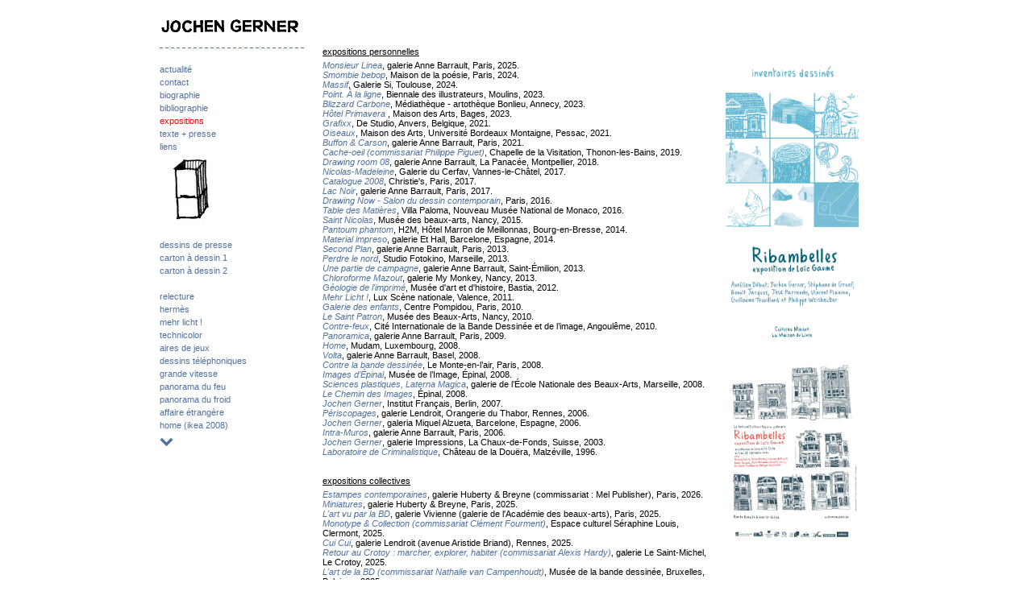

--- FILE ---
content_type: text/html
request_url: https://www.jochengerner.com/index.php?page=expositions&id=29&id_expo=142
body_size: 7472
content:
<!DOCTYPE html PUBLIC "-//W3C//DTD XHTML 1.0 Transitional//EN" "http://www.w3.org/TR/xhtml1/DTD/xhtml1-transitional.dtd">
<html xmlns="http://www.w3.org/1999/xhtml">
<head>
<meta http-equiv="Content-Type" content="text/html; charset=utf-8" />
<meta name="keywords" content="jochen gerner, dessin, illustration, presse, édition, livre, bande dessinée, exposition, image, opéra, oubapo, art contemporain" />
<meta name="description" content="actualité, projets, bibliographie détaillée et calendrier des expositions, séries de dessins de l'auteur et dessinateur jochen gerner." />
<title>Jochen Gerner</title>
<link href="style.css" rel="stylesheet" type="text/css" />
</head>
<body>
<div id="centre">
  <div id="en_tete">&nbsp;</div>
  <div id="menu">
    <a href = "index.php?page=actualite&amp;id=1">actualité</a><br /><a href = "index.php?page=contact&amp;id=2">contact</a><br /><a href = "index.php?page=biographie&amp;id=3">biographie</a><br /><a href = "index.php?page=bibliographie&amp;id=4">bibliographie</a><br /><span class="actuel">expositions</span><br /><a href = "index.php?page=presse&amp;id=6">texte + presse</a><br /><a href = "index.php?page=liens&amp;id=7">liens</a><br /><img src="pictos/5.jpg" width="132" height="90" /><br /><br /><a href = "index.php?page=galerie&amp;id=30">dessins de presse</a><br /><a href = "index.php?page=galerie&amp;id=31">carton à dessin 1</a><br /><a href = "index.php?page=galerie&amp;id=32">carton à dessin 2</a><br /><a href = "index.php?page=galerie&amp;id=33"></a><br /><a href = "index.php?page=galerie&amp;id=58">relecture</a><br /><a href = "index.php?page=galerie&amp;id=59">hermès</a><br /><a href = "index.php?page=galerie&amp;id=56">mehr licht !</a><br /><a href = "index.php?page=galerie&amp;id=57">technicolor</a><br /><a href = "index.php?page=galerie&amp;id=55">aires de jeux</a><br /><a href = "index.php?page=galerie&amp;id=34">dessins téléphoniques</a><br /><a href = "index.php?page=galerie&amp;id=35">grande vitesse</a><br /><a href = "index.php?page=galerie&amp;id=36">panorama du feu</a><br /><a href = "index.php?page=galerie&amp;id=37">panorama du froid</a><br /><a href = "index.php?page=galerie&amp;id=38">affaire étrangère</a><br /><a href = "index.php?page=galerie&amp;id=39">home (ikea 2008)</a><br />    <a href="index.php?menu_suivant=oui"><img src="images/goto_bas.gif" width="165" height="23" /></a>
        </div>
  <div id="contenu_g">
<h4>expositions personnelles</H4><i><a href = "index.php?page=expositions&amp;id=29&amp;id_expo=225">Monsieur Linea</a></i>, galerie Anne Barrault, Paris, 2025.<br /><i><a href = "index.php?page=expositions&amp;id=29&amp;id_expo=221">Smombie bebop</a></i>, Maison de la poésie, Paris, 2024.<br /><i><a href = "index.php?page=expositions&amp;id=29&amp;id_expo=222">Massif</a></i>, Galerie Si, Toulouse, 2024.<br /><i><a href = "index.php?page=expositions&amp;id=29&amp;id_expo=215">Point. À la ligne</a></i>, Biennale des illustrateurs, Moulins, 2023.<br /><i><a href = "index.php?page=expositions&amp;id=29&amp;id_expo=214">Blizzard Carbone</a></i>, Médiathèque - artothèque Bonlieu, Annecy, 2023.<br /><i><a href = "index.php?page=expositions&amp;id=29&amp;id_expo=213">Hôtel Primavera </a></i>, Maison des Arts, Bages, 2023.<br /><i><a href = "index.php?page=expositions&amp;id=29&amp;id_expo=201">Grafixx</a></i>, De Studio, Anvers, Belgique, 2021.<br /><i><a href = "index.php?page=expositions&amp;id=29&amp;id_expo=200">Oiseaux</a></i>, Maison des Arts, Université Bordeaux Montaigne, Pessac, 2021.<br /><i><a href = "index.php?page=expositions&amp;id=29&amp;id_expo=198">Buffon & Carson</a></i>, galerie Anne Barrault, Paris, 2021.<br /><i><a href = "index.php?page=expositions&amp;id=29&amp;id_expo=183">Cache-oeil (commissariat Philippe Piguet)</a></i>, Chapelle de la Visitation, Thonon-les-Bains, 2019.<br /><i><a href = "index.php?page=expositions&amp;id=29&amp;id_expo=178">Drawing room 08</a></i>, galerie Anne Barrault, La Panacée, Montpellier, 2018.<br /><i><a href = "index.php?page=expositions&amp;id=29&amp;id_expo=173">Nicolas-Madeleine</a></i>, Galerie du Cerfav, Vannes-le-Châtel, 2017.<br /><i><a href = "index.php?page=expositions&amp;id=29&amp;id_expo=167">Catalogue 2008</a></i>, Christie's, Paris, 2017.<br /><i><a href = "index.php?page=expositions&amp;id=29&amp;id_expo=163">Lac Noir</a></i>, galerie Anne Barrault, Paris, 2017.<br /><i><a href = "index.php?page=expositions&amp;id=29&amp;id_expo=157">Drawing Now - Salon du dessin contemporain</a></i>, Paris, 2016.<br /><i><a href = "index.php?page=expositions&amp;id=29&amp;id_expo=158">Table des Matières</a></i>, Villa Paloma, Nouveau Musée National de Monaco, 2016.<br /><i><a href = "index.php?page=expositions&amp;id=29&amp;id_expo=153">Saint Nicolas</a></i>, Musée des beaux-arts, Nancy, 2015.<br /><i><a href = "index.php?page=expositions&amp;id=29&amp;id_expo=135">Pantoum phantom</a></i>, H2M, Hôtel Marron de Meillonnas, Bourg-en-Bresse, 2014.<br /><i><a href = "index.php?page=expositions&amp;id=29&amp;id_expo=132">Material impreso</a></i>, galerie Et Hall, Barcelone, Espagne, 2014.<br /><i><a href = "index.php?page=expositions&amp;id=29&amp;id_expo=123">Second Plan</a></i>, galerie Anne Barrault, Paris, 2013.<br /><i><a href = "index.php?page=expositions&amp;id=29&amp;id_expo=120">Perdre le nord</a></i>, Studio Fotokino, Marseille, 2013.<br /><i><a href = "index.php?page=expositions&amp;id=29&amp;id_expo=118">Une partie de campagne</a></i>, galerie Anne Barrault, Saint-Émilion, 2013.<br /><i><a href = "index.php?page=expositions&amp;id=29&amp;id_expo=115">Chloroforme Mazout</a></i>, galerie My Monkey, Nancy, 2013.<br /><i><a href = "index.php?page=expositions&amp;id=29&amp;id_expo=110">Géologie de l'imprimé</a></i>, Musée d'art et d'histoire, Bastia, 2012.<br /><i><a href = "index.php?page=expositions&amp;id=29&amp;id_expo=96">Mehr Licht !</a></i>, Lux Scène nationale, Valence, 2011.<br /><i><a href = "index.php?page=expositions&amp;id=29&amp;id_expo=91">Galerie des enfants</a></i>, Centre Pompidou, Paris, 2010.<br /><i><a href = "index.php?page=expositions&amp;id=29&amp;id_expo=90">Le Saint Patron</a></i>, Musée des Beaux-Arts, Nancy, 2010.<br /><i><a href = "index.php?page=expositions&amp;id=29&amp;id_expo=70">Contre-feux</a></i>, Cité Internationale de la Bande Dessinée et de l’image, Angoulême, 2010.<br /><i><a href = "index.php?page=expositions&amp;id=29&amp;id_expo=9">Panoramica</a></i>, galerie Anne Barrault, Paris, 2009.<br /><i><a href = "index.php?page=expositions&amp;id=29&amp;id_expo=10">Home</a></i>, Mudam, Luxembourg, 2008.<br /><i><a href = "index.php?page=expositions&amp;id=29&amp;id_expo=12">Volta</a></i>, galerie Anne Barrault, Basel, 2008.<br /><i><a href = "index.php?page=expositions&amp;id=29&amp;id_expo=23">Contre la bande dessinée</a></i>, Le Monte-en-l’air, Paris, 2008.<br /><i><a href = "index.php?page=expositions&amp;id=29&amp;id_expo=22">Images d’Épinal</a></i>, Musée de l’Image, Épinal, 2008.<br /><i><a href = "index.php?page=expositions&amp;id=29&amp;id_expo=11">Sciences plastiques, Laterna Magica</a></i>, galerie de l’École Nationale des Beaux-Arts, Marseille, 2008.<br /><i><a href = "index.php?page=expositions&amp;id=29&amp;id_expo=58">Le Chemin des Images</a></i>, Épinal, 2008.<br /><i><a href = "index.php?page=expositions&amp;id=29&amp;id_expo=24">Jochen Gerner</a></i>, Institut Français, Berlin, 2007.<br /><i><a href = "index.php?page=expositions&amp;id=29&amp;id_expo=27">Périscopages</a></i>, galerie Lendroit, Orangerie du Thabor, Rennes, 2006.<br /><i><a href = "index.php?page=expositions&amp;id=29&amp;id_expo=26">Jochen Gerner</a></i>, galeria Miquel Alzueta, Barcelone, Espagne, 2006.<br /><i><a href = "index.php?page=expositions&amp;id=29&amp;id_expo=25">Intra-Muros</a></i>, galerie Anne Barrault, Paris, 2006.<br /><i><a href = "index.php?page=expositions&amp;id=29&amp;id_expo=28">Jochen Gerner</a></i>, galerie Impressions, La Chaux-de-Fonds, Suisse, 2003.<br /><i><a href = "index.php?page=expositions&amp;id=29&amp;id_expo=29">Laboratoire de Criminalistique</a></i>, Château de la Douëra, Malzéville, 1996.<br /><br /><br /><h4>expositions collectives</H4><i><a href = "index.php?page=expositions&amp;id=29&amp;id_expo=233">Estampes contemporaines</a></i>, galerie Huberty & Breyne (commissariat : Mel Publisher), Paris, 2026.<br /><i><a href = "index.php?page=expositions&amp;id=29&amp;id_expo=231">Miniatures</a></i>, galerie Huberty & Breyne, Paris, 2025.<br /><i><a href = "index.php?page=expositions&amp;id=29&amp;id_expo=232">L'art vu par la BD</a></i>, galerie Vivienne (galerie de l'Académie des beaux-arts), Paris, 2025.<br /><i><a href = "index.php?page=expositions&amp;id=29&amp;id_expo=230">Monotype & Collection (commissariat Clément Fourment)</a></i>, Espace culturel Séraphine Louis, Clermont, 2025.<br /><i><a href = "index.php?page=expositions&amp;id=29&amp;id_expo=229">Cui Cui</a></i>, galerie Lendroit (avenue Aristide Briand), Rennes, 2025.<br /><i><a href = "index.php?page=expositions&amp;id=29&amp;id_expo=228">Retour au Crotoy : marcher, explorer, habiter (commissariat Alexis Hardy)</a></i>, galerie Le Saint-Michel, Le Crotoy, 2025.<br /><i><a href = "index.php?page=expositions&amp;id=29&amp;id_expo=227">L'art de la BD (commissariat Nathalie van Campenhoudt)</a></i>, Musée de la bande dessinée, Bruxelles, Belgique, 2025.<br /><i><a href = "index.php?page=expositions&amp;id=29&amp;id_expo=226">Pom Pom Pidou, un récit renversant de l'art moderne</a></i>, Tripostal, Lille, 2025.<br /><i><a href = "index.php?page=expositions&amp;id=29&amp;id_expo=224">Allons</a></i>, MRAC Occitanie, Sérignan, 2025.<br /><i><a href = "index.php?page=expositions&amp;id=29&amp;id_expo=223">Bande dessinée 1964-2024</a></i>, Centre Pompidou, Paris, 2024.<br /><i><a href = "index.php?page=expositions&amp;id=29&amp;id_expo=220">Anima</a></i>, Fondation Salomon, Annecy, 2024.<br /><i><a href = "index.php?page=expositions&amp;id=29&amp;id_expo=219">Intérieurs</a></i>, galerie Anne Barrault, Paris, 2024.<br /><i><a href = "index.php?page=expositions&amp;id=29&amp;id_expo=218">Les nouvelles acquisitions</a></i>, Médiathèque - artothèque Bonlieu, Annecy, 2024.<br /><i><a href = "index.php?page=expositions&amp;id=29&amp;id_expo=216">Il a suffi d'une plume pour colorer le ciel</a></i>, La Traverse, Alfortville, 2023.<br /><i><a href = "index.php?page=expositions&amp;id=29&amp;id_expo=212">Le Dessin collectionné</a></i>, Drawing House, Paris, 2023.<br /><i><a href = "index.php?page=expositions&amp;id=29&amp;id_expo=211">Best in Show</a></i>, Hyperbien galerie, Montreuil, 2022.<br /><i><a href = "index.php?page=expositions&amp;id=29&amp;id_expo=208">Chien</a></i>, galerie Anne Barrault (commissariat : Manon Haize), Paris, 2022.<br /><i><a href = "index.php?page=expositions&amp;id=29&amp;id_expo=209">Penser la Nature</a></i>, Musée Buffon, Montbard, 2022.<br /><i><a href = "index.php?page=expositions&amp;id=29&amp;id_expo=206">Mettre au monde</a></i>, Centre d'art contemporain Ar(t)senal , Dreux, 2022.<br /><i><a href = "index.php?page=expositions&amp;id=29&amp;id_expo=210">On bulle pas !</a></i>, centre d'art graphique La Métairie Bruyère, Parly, 2022.<br /><i><a href = "index.php?page=expositions&amp;id=29&amp;id_expo=203">Les nouvelles acquisitions de l'artothèque</a></i>, Espace d'art contemporain Bonlieu, Annecy, 2022.<br /><i><a href = "index.php?page=expositions&amp;id=29&amp;id_expo=204">La nature n'existe pas</a></i>, Maison de la culture, Amiens, 2022.<br /><i><a href = "index.php?page=expositions&amp;id=29&amp;id_expo=205">De feutre et de plume</a></i>, Carmel - Maison du patrimoine , Abbeville, 2022.<br /><i><a href = "index.php?page=expositions&amp;id=29&amp;id_expo=202">Lignes de crête</a></i>, Palais, Megève, 2021.<br /><i><a href = "index.php?page=expositions&amp;id=29&amp;id_expo=199">Buffon & Carson (suite) (avec Hélène Bertin, Stéphanie Saadé et Liv Schulman)</a></i>, galerie Anne Barrault, Paris, 2021.<br /><i><a href = "index.php?page=expositions&amp;id=29&amp;id_expo=197">Marginalia. Dans le secret des collections de bande dessinée</a></i>, Nouveau Musée National de Monaco, Monaco, 2021.<br /><i><a href = "index.php?page=expositions&amp;id=29&amp;id_expo=195">À la croisée des chemins (avec E. Baudoin et N. de Crécy)</a></i>, Fondation Bullukian, Lyon, 2021.<br /><i><a href = "index.php?page=expositions&amp;id=29&amp;id_expo=196">Mon Trésor</a></i>, Weltkulturerbe - Völklinger Hütte, Saarbrücken, Allemagne, 2020.<br /><i><a href = "index.php?page=expositions&amp;id=29&amp;id_expo=193">Be my Guest</a></i>, galerie Anne Barrault, Paris, 2020.<br /><i><a href = "index.php?page=expositions&amp;id=29&amp;id_expo=191">Des marches, démarches</a></i>, FRAC Provence-Alpes-Côte d'Azur, Marseille, 2020.<br /><i><a href = "index.php?page=expositions&amp;id=29&amp;id_expo=190">Plan A</a></i>, FRAC Poitou-Charentes (commissariat : A. Bohn et J. Gerner), Angoulême, 2020.<br /><i><a href = "index.php?page=expositions&amp;id=29&amp;id_expo=194">Histoires de dessins (à dimensions variables)</a></i>, FRAC Picardie Hauts-de-France, Amiens, 2019.<br /><i><a href = "index.php?page=expositions&amp;id=29&amp;id_expo=189">Histoire de l'art cherche personnages...</a></i>, CAPC, Bordeaux, 2019.<br /><i><a href = "index.php?page=expositions&amp;id=29&amp;id_expo=187">Du voyage, l'oeuvre</a></i>, Maison forte de Hautetour, Saint-Gervais, 2019.<br /><i><a href = "index.php?page=expositions&amp;id=29&amp;id_expo=188">Hors du monde : la carte et l'imaginaire</a></i>, Bibliothèque nationale et universitaire, Strasbourg, 2019.<br /><i><a href = "index.php?page=expositions&amp;id=29&amp;id_expo=186">20 ans ! </a></i>, Musée des Beaux-Arts, Nancy, 2019.<br /><i><a href = "index.php?page=expositions&amp;id=29&amp;id_expo=184">Choix multiples (MEL Publisher)</a></i>, galerie arts factory, Paris, 2019.<br /><i><a href = "index.php?page=expositions&amp;id=29&amp;id_expo=185">Bien, Monsieur. Lutte.</a></i>, Pavillon Jeunes Talents, Angoulême, 2019.<br /><i><a href = "index.php?page=expositions&amp;id=29&amp;id_expo=182">Itinéraires graphiques</a></i>, galerie du Faouëdic (commissariat : Frédéric Malette), Lorient, 2018.<br /><i><a href = "index.php?page=expositions&amp;id=29&amp;id_expo=181">Estampes éditées (MEL Publisher)</a></i>, Artcurial, Paris, 2018.<br /><i><a href = "index.php?page=expositions&amp;id=29&amp;id_expo=180">BDFIL Off</a></i>, galerie La Sonnette, Lausanne, Suisse, 2018.<br /><i><a href = "index.php?page=expositions&amp;id=29&amp;id_expo=179">À l'est</a></i>, galerie Anne Barrault, Paris, 2018.<br /><i><a href = "index.php?page=expositions&amp;id=29&amp;id_expo=177">Lieux Infinis (commissariat : Encore Heureux)</a></i>, Biennale internationale d'architecture, Pavillon français, Venise, Italie, 2018.<br /><i><a href = "index.php?page=expositions&amp;id=29&amp;id_expo=175">Canyon</a></i>, Neustahl, Fumetto, Luzern, Suisse, 2018.<br /><i><a href = "index.php?page=expositions&amp;id=29&amp;id_expo=174">Mon enfant peut en faire autant</a></i>, galerie Anne Barrault, Paris, 2018.<br /><i><a href = "index.php?page=expositions&amp;id=29&amp;id_expo=176">BD/Drawing : correspondances</a></i>, Drawing Now art fair, Carreau du Temple, Paris, 2018.<br /><i><a href = "index.php?page=expositions&amp;id=29&amp;id_expo=171">D'un instant à l'éternité</a></i>, La Graineterie, Houilles, 2017.<br /><i><a href = "index.php?page=expositions&amp;id=29&amp;id_expo=172">Quoi de neuf ? - Savignac !</a></i>, Galerie Treize-dix, Paris, 2017.<br /><i><a href = "index.php?page=expositions&amp;id=29&amp;id_expo=170">Belle saison</a></i>, galerie Anne Barrault, Paris, 2017.<br /><i><a href = "index.php?page=expositions&amp;id=29&amp;id_expo=168">Pictobello</a></i>, Vevey, Suisse, 2017.<br /><i><a href = "index.php?page=expositions&amp;id=29&amp;id_expo=165">Dialogue de dessins</a></i>, Central Vapeur - Espace K, Strasbourg, 2017.<br /><i><a href = "index.php?page=expositions&amp;id=29&amp;id_expo=166">Agora (commissariat 2A1)</a></i>, galerie R-2, Paris, 2017.<br /><i><a href = "index.php?page=expositions&amp;id=29&amp;id_expo=161">Émile Friant, le dernier naturaliste ?</a></i>, Musée des Beaux-Arts, Nancy, 2016.<br /><i><a href = "index.php?page=expositions&amp;id=29&amp;id_expo=162">Nouvelles vagues</a></i>, Carré d'art, Nîmes, 2016.<br /><i><a href = "index.php?page=expositions&amp;id=29&amp;id_expo=169">Canyon</a></i>, Lieu Commun, Toulouse, 2016.<br /><i><a href = "index.php?page=expositions&amp;id=29&amp;id_expo=160">Eigengrau</a></i>, Galerie Poirel , Nancy, 2016.<br /><i><a href = "index.php?page=expositions&amp;id=29&amp;id_expo=164">Un Musée imaginé</a></i>, Centre Pompidou, Metz, 2016.<br /><i><a href = "index.php?page=expositions&amp;id=29&amp;id_expo=159">Enchanter le jour</a></i>, Chapelle Saint-Jacques, Saint-Gaudens, 2016.<br /><i><a href = "index.php?page=expositions&amp;id=29&amp;id_expo=156">Le musée caché</a></i>, Frac Paca, Marseille, 2016.<br /><i><a href = "index.php?page=expositions&amp;id=29&amp;id_expo=155">Cent papiers</a></i>, Musée Géo-Charles, Échirolles, 2016.<br /><i><a href = "index.php?page=expositions&amp;id=29&amp;id_expo=152">(un + un = un)</a></i>, galerie Jean Watrin, centre Jean Morette, Fameck, 2015.<br /><i><a href = "index.php?page=expositions&amp;id=29&amp;id_expo=150">Eppur si muove</a></i>, Mudam, Luxembourg, 2015.<br /><i><a href = "index.php?page=expositions&amp;id=29&amp;id_expo=149">Liberté et contrainte</a></i>, Maison de la Culture, Amiens, 2015.<br /><i><a href = "index.php?page=expositions&amp;id=29&amp;id_expo=151">L'Aventure à l'envers</a></i>, les Champs libres, Rennes, 2015.<br /><i><a href = "index.php?page=expositions&amp;id=29&amp;id_expo=148">Bandes fantômes</a></i>, La Ferme du Buisson, Marne-la-Vallée, 2015.<br /><i><a href = "index.php?page=expositions&amp;id=29&amp;id_expo=146">Desdémone, entre désir et désespoir</a></i>, Institut du Monde Arabe, Paris, 2015.<br /><i><a href = "index.php?page=expositions&amp;id=29&amp;id_expo=147">Drawing Now - Salon du dessin contemporain</a></i>, galerie Anne Barrault, Paris, 2015.<br /><i><a href = "index.php?page=expositions&amp;id=29&amp;id_expo=145">Nouvelles vagues</a></i>, L'Artothèque, espaces d'art contemporain, Caen, 2014.<br /><i><a href = "index.php?page=expositions&amp;id=29&amp;id_expo=141">L'art et la guerre (opus 3 : Résistances)</a></i>, Musée des Beaux-Arts, Nancy, 2014.<br /><i><span class="actuel">Ribambelles</span></i>, Maison du Livre, St-Gilles, Belgique, 2014.<br /><i><a href = "index.php?page=expositions&amp;id=29&amp;id_expo=144">Summa, contemporary art fairs</a></i>, galerie EtHall, Madrid, Espagne, 2014.<br /><i><a href = "index.php?page=expositions&amp;id=29&amp;id_expo=140">After the comics (2)</a></i>, Centre of contemporary art, Novgorod, Russie, 2014.<br /><i><a href = "index.php?page=expositions&amp;id=29&amp;id_expo=138">Si on a pas vu le bonheur dans l'image (...)</a></i>, galerie Anne Barrault, Paris, 2014.<br /><i><a href = "index.php?page=expositions&amp;id=29&amp;id_expo=139">Arte Santander</a></i>, EtHall (Barcelona), Santander, Espagne, 2014.<br /><i><a href = "index.php?page=expositions&amp;id=29&amp;id_expo=136">Les Arpenteurs</a></i>, Saline royale, Arc-et-Senans, 2014.<br /><i><a href = "index.php?page=expositions&amp;id=29&amp;id_expo=137">Le Mur</a></i>, La Maison Rouge, Paris, 2014.<br /><i><a href = "index.php?page=expositions&amp;id=29&amp;id_expo=131">Alpha, beta, carta</a></i>, Parc culturel, Rentilly, 2014.<br /><i><a href = "index.php?page=expositions&amp;id=29&amp;id_expo=133">Drawing Now - Salon du dessin contemporain</a></i>, galerie Anne Barrault, Paris, 2014.<br /><i><a href = "index.php?page=expositions&amp;id=29&amp;id_expo=129">After the comics</a></i>, Musée d'art contemporain Erarta, Saint-Petersbourg, Russie, 2014.<br /><i><a href = "index.php?page=expositions&amp;id=29&amp;id_expo=130">L'art et la guerre (opus 1 : Batailles)</a></i>, Musée des Beaux-Arts , Nancy, 2014.<br /><i><a href = "index.php?page=expositions&amp;id=29&amp;id_expo=127">Collection Gilles Balmet</a></i>, Vog, centre d'art contemporain, Fontaine, 2014.<br /><i><a href = "index.php?page=expositions&amp;id=29&amp;id_expo=128">La vie est un collage</a></i>, galerie Anne Barrault, Paris, 2014.<br /><i><a href = "index.php?page=expositions&amp;id=29&amp;id_expo=126">3 days in Paris</a></i>, galerie Anne Barrault, Paris, 2013.<br /><i><a href = "index.php?page=expositions&amp;id=29&amp;id_expo=122">De leur temps 4 (ADIAF)</a></i>, Centre d'art Le Hangar à bananes, Nantes, 2013.<br /><i><a href = "index.php?page=expositions&amp;id=29&amp;id_expo=121">Alternatives, bandes dessinées contemporaines</a></i>, Maison des arts G. Pompidou, Cajarc, 2013.<br /><i><a href = "index.php?page=expositions&amp;id=29&amp;id_expo=119">L'arbre de vie</a></i>, Collège des Bernardins, Paris, 2013.<br /><i><a href = "index.php?page=expositions&amp;id=29&amp;id_expo=117">Mappamundi</a></i>, Hôtel des Arts, Toulon, 2013.<br /><i><a href = "index.php?page=expositions&amp;id=29&amp;id_expo=116">Nouvelles acquisitions</a></i>, Musée des Beaux-Arts, Nancy, 2013.<br /><i><a href = "index.php?page=expositions&amp;id=29&amp;id_expo=113">Multiples</a></i>, galerie My Monkey, Nancy, 2012.<br /><i><a href = "index.php?page=expositions&amp;id=29&amp;id_expo=114">Noël</a></i>, galerie Anne Barrault, Paris, 2012.<br /><i><a href = "index.php?page=expositions&amp;id=29&amp;id_expo=112">Tomi de haut en bas</a></i>, Musée Tomi Ungerer, Strasbourg, 2012.<br /><i><a href = "index.php?page=expositions&amp;id=29&amp;id_expo=109">Totalité vécue II</a></i>, POCTB Oulan Bator, Orléans, 2012.<br /><i><a href = "index.php?page=expositions&amp;id=29&amp;id_expo=111">Drawing Now - Salon du dessin contemporain</a></i>, galerie Anne Barrault, Paris, 2012.<br /><i><a href = "index.php?page=expositions&amp;id=29&amp;id_expo=105">Totalité vécue</a></i>, Conservatoire de Musique, Thionville, 2011.<br /><i><a href = "index.php?page=expositions&amp;id=29&amp;id_expo=106">Une autre histoire : bande dessinée, l'oeuvre peint</a></i>, CIBDI, Angoulême, 2011.<br /><i><a href = "index.php?page=expositions&amp;id=29&amp;id_expo=107">Music covers</a></i>, Point Éphémère, Paris, 2011.<br /><i><a href = "index.php?page=expositions&amp;id=29&amp;id_expo=104">Cartes postales</a></i>, galerie 100 Titres, Bruxelles, 2011.<br /><i><a href = "index.php?page=expositions&amp;id=29&amp;id_expo=103">Espaces de destin - Espèces de dessins</a></i>, Le 19, Montbéliard, 2011.<br /><i><a href = "index.php?page=expositions&amp;id=29&amp;id_expo=108">Gaulois</a></i>, Cité des sciences et de l'industrie, Paris, 2011.<br /><i><a href = "index.php?page=expositions&amp;id=29&amp;id_expo=102">La Maison commune</a></i>, site Alstom, Nancy, 2011.<br /><i><a href = "index.php?page=expositions&amp;id=29&amp;id_expo=101">Home sweet home</a></i>, Royère de Vassivière, 2011.<br /><i><a href = "index.php?page=expositions&amp;id=29&amp;id_expo=100">13 à cheval</a></i>, Festival International de l'affiche et du graphisme, Chaumont, 2011.<br /><i><a href = "index.php?page=expositions&amp;id=29&amp;id_expo=99">Fabula Graphica 3, Visions d'un monde créolisé</a></i>, Grandes Galeries, École régionale des Beaux-Arts, Rouen, 2011.<br /><i><a href = "index.php?page=expositions&amp;id=29&amp;id_expo=97">Salon du dessin contemporain</a></i>, galerie Zink (Berlin), Paris, 2011.<br /><i><a href = "index.php?page=expositions&amp;id=29&amp;id_expo=95">Mappamundi</a></i>, Fondation Berardo, Lisbonne, Portugal, 2011.<br /><i><a href = "index.php?page=expositions&amp;id=29&amp;id_expo=98">Cent pour cent bande dessinée</a></i>, Fondation Antonio Perez, Cuenca, Portugal, 2011.<br /><i><a href = "index.php?page=expositions&amp;id=29&amp;id_expo=92">Nouvelles du Jour</a></i>, JTM Gallery, Paris, 2011.<br /><i><a href = "index.php?page=expositions&amp;id=29&amp;id_expo=94">Salons de lecture</a></i>, Kunsthalle , Mulhouse, 2011.<br /><i><a href = "index.php?page=expositions&amp;id=29&amp;id_expo=89">Premier étage - Second degré</a></i>, Mudam, Luxembourg, 2010.<br /><i><a href = "index.php?page=expositions&amp;id=29&amp;id_expo=88">Arpentages</a></i>, H2M, Hôtel Marron de Meillonnas, Bourg-en-Bresse, 2010.<br /><i><a href = "index.php?page=expositions&amp;id=29&amp;id_expo=87">Biennale d'art contemporain</a></i>, Villa Armand Salacrou, Le Havre, 2010.<br /><i><a href = "index.php?page=expositions&amp;id=29&amp;id_expo=85">Res publica</a></i>, Musée d'art moderne, Moscou, Russie, 2010.<br /><i><a href = "index.php?page=expositions&amp;id=29&amp;id_expo=86">Cent pour cent bande dessinée</a></i>, Bibliothèque Forney, Paris, 2010.<br /><i><a href = "index.php?page=expositions&amp;id=29&amp;id_expo=84">Dunhill Firsts Exhibition</a></i>, Alfred Dunhill Bourdon House, Londres, Angleterre, 2010.<br /><i><a href = "index.php?page=expositions&amp;id=29&amp;id_expo=82">La ville dessinée</a></i>, Cité de l'architecture et du patrimoine, Palais de Chaillot, Paris, 2010.<br /><i><a href = "index.php?page=expositions&amp;id=29&amp;id_expo=80">Drawing time / le temps du dessin</a></i>, Musée des Beaux-Arts, Nancy, 2010.<br /><i><a href = "index.php?page=expositions&amp;id=29&amp;id_expo=81">Les cahiers dans la marge</a></i>, Lieu Unique, Nantes, 2010.<br /><i><a href = "index.php?page=expositions&amp;id=29&amp;id_expo=76">Aires de jeux, contre-emplacements</a></i>, Micro Onde - centre d'art contemporain de l'Onde, Vélizy-Villacoublay, 2010.<br /><i><a href = "index.php?page=expositions&amp;id=29&amp;id_expo=77">Connivences</a></i>, Musée de l'Image, Épinal, 2010.<br /><i><a href = "index.php?page=expositions&amp;id=29&amp;id_expo=83">Improvisations</a></i>, galerie Anne Barrault, Paris, 2010.<br /><i><a href = "index.php?page=expositions&amp;id=29&amp;id_expo=74">Salon du dessin contemporain</a></i>, galerie Anne Barrault, Paris, 2010.<br /><i><a href = "index.php?page=expositions&amp;id=29&amp;id_expo=75">Wooooow ! / Music strips</a></i>, Centre culturel Una Volta, Bastia, 2010.<br /><i><a href = "index.php?page=expositions&amp;id=29&amp;id_expo=124">Prêt à (em)porter / collection 2009</a></i>, Artothèque, Caen, 2010.<br /><i><a href = "index.php?page=expositions&amp;id=29&amp;id_expo=72">Les cahiers dans la marge, festival Qualité Féroce</a></i>, École Supérieure de Design, Troyes, 2010.<br /><i><a href = "index.php?page=expositions&amp;id=29&amp;id_expo=73">Art Paris (plateforme Utopia / galerie anne barrault)</a></i>, Grand Palais, Paris, 2010.<br /><i><a href = "index.php?page=expositions&amp;id=29&amp;id_expo=71">Vous êtes ici</a></i>, Musée des Beaux-Arts, Dunkerque, 2010.<br /><i><a href = "index.php?page=expositions&amp;id=29&amp;id_expo=69">Cent pour cent</a></i>, Musée de la bande dessinée, Angoulême, 2010.<br /><i><a href = "index.php?page=expositions&amp;id=29&amp;id_expo=54">Festival de Bande Dessinée</a></i>, Bastia, 1998, 1999, 2000, 2001, 2002, 2003, 2006, 2010.<br /><i><a href = "index.php?page=expositions&amp;id=29&amp;id_expo=62">Suspect Reason</a></i>, ArtLexis, Brooklyn NY, USA, 2009.<br /><i><a href = "index.php?page=expositions&amp;id=29&amp;id_expo=61">New York - Genève</a></i>, Villa Bernasconi, Grand-Lancy, Suisse, 2009.<br /><i><a href = "index.php?page=expositions&amp;id=29&amp;id_expo=14">Traits complices</a></i>, Galerie Béatrice Binoche, Saint-Denis, Ile de la Réunion, 2009.<br /><i><a href = "index.php?page=expositions&amp;id=29&amp;id_expo=13">FIAC</a></i>, galerie Anne Barrault, Paris, 2009.<br /><i><a href = "index.php?page=expositions&amp;id=29&amp;id_expo=67">Salon du dessin contemporain</a></i>, galerie Anne Barrault, Paris, 2009.<br /><i><a href = "index.php?page=expositions&amp;id=29&amp;id_expo=15">Cet été je ne partirai pas en vacances</a></i>, Point Éphémère, Paris, 2009.<br /><i><a href = "index.php?page=expositions&amp;id=29&amp;id_expo=16">Ni tout à fait la même… Ni tout à fait une autre</a></i>, Musée de l’Image, Épinal, 2009.<br /><i><a href = "index.php?page=expositions&amp;id=29&amp;id_expo=17">Vraoum !</a></i>, La Maison Rouge – Fondation Antoine de Galbert, Paris, 2009.<br /><i><a href = "index.php?page=expositions&amp;id=29&amp;id_expo=18">Comic Strip</a></i>, Musée d’art contemporain, Sérignan, 2009.<br /><i><a href = "index.php?page=expositions&amp;id=29&amp;id_expo=2">Latitude 48° 34’ 52, Longitude 7° 45’ 33, une cartographie illustrée de la didactique visuelle</a></i>, Galerie de l’École supérieure des arts décoratifs, Strasbourg, 2008.<br /><i><a href = "index.php?page=expositions&amp;id=29&amp;id_expo=19">Regarde de tous tes yeux, regarde</a></i>, Musée des Beaux-Arts, Nantes, 2008.<br /><i><a href = "index.php?page=expositions&amp;id=29&amp;id_expo=63">Dans la marge</a></i>, espace Beaurepaire, Paris, 2008.<br /><i><a href = "index.php?page=expositions&amp;id=29&amp;id_expo=68">Salon du dessin contemporain</a></i>, galerie Anne Barrault, Paris, 2007.<br /><i><a href = "index.php?page=expositions&amp;id=29&amp;id_expo=20">Play</a></i>, Salon du livre de jeunesse en Seine-Saint-Denis, Montreuil, 2007.<br /><i><a href = "index.php?page=expositions&amp;id=29&amp;id_expo=21">Toy Comix</a></i>, Musée des Arts Décoratifs, Paris, 2007.<br /><i><a href = "index.php?page=expositions&amp;id=29&amp;id_expo=30">Merveilleux (d’après Nature)</a></i>, Château de Malbrouck, Manderen, 2007.<br /><i><a href = "index.php?page=expositions&amp;id=29&amp;id_expo=31">Dessine-le</a></i>, espace François Mitterrand, Périgueux, 2007.<br /><i><a href = "index.php?page=expositions&amp;id=29&amp;id_expo=32">Bonus Tracks</a></i>, Illiko – CREA , Kingersheim, 2007.<br /><i><a href = "index.php?page=expositions&amp;id=29&amp;id_expo=33">My 2007</a></i>, Colette, Paris, 2007.<br /><i><a href = "index.php?page=expositions&amp;id=29&amp;id_expo=34">Graphic session / 01</a></i>, espace Éof, Paris, 2006.<br /><i><a href = "index.php?page=expositions&amp;id=29&amp;id_expo=35">En toutes lettres, Festival Laterna Magica</a></i>, galerie de l’École des Beaux-Arts, Marseille, 2006.<br /><i><a href = "index.php?page=expositions&amp;id=29&amp;id_expo=36">FIAC</a></i>, galerie Anne Barrault, Paris, 2006.<br /><i><a href = "index.php?page=expositions&amp;id=29&amp;id_expo=37">Grandes Vacances</a></i>, galerie Anne Barrault, Paris, 2006.<br /><i><a href = "index.php?page=expositions&amp;id=29&amp;id_expo=38">L’Amour des Images</a></i>, Musée de l’Image, Épinal, 2006.<br /><i><a href = "index.php?page=expositions&amp;id=29&amp;id_expo=39">Pulse Contemporary Art Fair</a></i>, New York, USA, 2006.<br /><i><a href = "index.php?page=expositions&amp;id=29&amp;id_expo=40">FIAC</a></i>, galerie Anne Barrault, Paris, 2005.<br /><i><a href = "index.php?page=expositions&amp;id=29&amp;id_expo=41">Aqua Art Miami</a></i>, Miami, USA, 2005.<br /><i><a href = "index.php?page=expositions&amp;id=29&amp;id_expo=42">Pictures & Words</a></i>, Magma Clerkenwell, Londres, Angleterre, 2005.<br /><i><a href = "index.php?page=expositions&amp;id=29&amp;id_expo=43">Robert Crumb, David B, Jochen Gerner</a></i>, galerie Anne Barrault, Paris, 2005.<br /><i><a href = "index.php?page=expositions&amp;id=29&amp;id_expo=44">Oubapo</a></i>, CNBDI, Angoulême, 2005.<br /><i><a href = "index.php?page=expositions&amp;id=29&amp;id_expo=64">En dépit du non-sens</a></i>, Médiathèque de l'agglomération troyenne, Troyes, 2004.<br /><i><a href = "index.php?page=expositions&amp;id=29&amp;id_expo=45">De la Lorraine</a></i>, Musées des Beaux-Arts, Nancy - Metz, 2004.<br /><i><a href = "index.php?page=expositions&amp;id=29&amp;id_expo=46">Oubapo</a></i>, galerie Anne Barrault, Paris, 2003.<br /><i><a href = "index.php?page=expositions&amp;id=29&amp;id_expo=47">La Valise</a></i>, Mestna galerija, Ljubljana, Slovénie, 2003.<br /><i><a href = "index.php?page=expositions&amp;id=29&amp;id_expo=48">Illustrarte</a></i>, Barreiro, Portugal, 2003.<br /><i><a href = "index.php?page=expositions&amp;id=29&amp;id_expo=78">Jochen Gerner, Anna Sommer, Killoffer</a></i>, galerie Arts Factory, Paris, 2002.<br /><i><a href = "index.php?page=expositions&amp;id=29&amp;id_expo=49">Comics Festival</a></i>, Berlin, Allemagne, 2001.<br /><i><a href = "index.php?page=expositions&amp;id=29&amp;id_expo=50">Traversées</a></i>, (invitation Cécile Paris) Musée d'Art Moderne de la ville de Paris, Paris, 2001.<br /><i><a href = "index.php?page=expositions&amp;id=29&amp;id_expo=192">Le temps, vite</a></i>, Centre Georges Pompidou, Paris, 2000.<br /><i><a href = "index.php?page=expositions&amp;id=29&amp;id_expo=51">L’Association au Musée</a></i>, CNBDI, Angoulême, 2000.<br /><i><a href = "index.php?page=expositions&amp;id=29&amp;id_expo=79">Sous presse</a></i>, galerie Arts Factory, Paris, 2000.<br /><i><a href = "index.php?page=expositions&amp;id=29&amp;id_expo=52">Broquet, Gerner, Lizano, Parrondo</a></i>, Galerie du 8 novembre, Paris, 1999.<br /><i><a href = "index.php?page=expositions&amp;id=29&amp;id_expo=53">Festival International de la Bande Dessinée</a></i>, Sierre, Suisse, 1999.<br /><i><a href = "index.php?page=expositions&amp;id=29&amp;id_expo=55">Biennale d’illustration</a></i>, Bratislava, Slovaquie, 1996.<br /><i><a href = "index.php?page=expositions&amp;id=29&amp;id_expo=65">Imaginaires</a></i>, Centro Servizi - Fiera del libro per ragazzi, Bologne, Italie, 1995.<br /><i><a href = "index.php?page=expositions&amp;id=29&amp;id_expo=56">D’un Regard Neuf</a></i>, Institut suisse de littérature pour la jeunesse, Zürich, Suisse, 1995.<br /><i><a href = "index.php?page=expositions&amp;id=29&amp;id_expo=57">6 personnages en quête d'images</a></i>, Figures Futur - Salon du livre de jeunesse, Montreuil, 1994.<br /><i><a href = "index.php?page=expositions&amp;id=29&amp;id_expo=217">Les nouvelles acquisitions</a></i>, Médiathèque - artothèque Bonlieu, , 0.<br /><p>&nbsp;</p>
</div>
<div id="vignettes">
<a href = "index.php?page=expositions&amp;id=29&amp;id_expo=142&amp;image=340"><img src="vignettes/ribambelles_invitation2_415.jpg" /></a><br /><br /><a href = "index.php?page=expositions&amp;id=29&amp;id_expo=142&amp;image=341"><img src="vignettes/ribambelles_affiche415.jpg" /></a><br /><br /></div></div>
</body>
</html>


--- FILE ---
content_type: text/css
request_url: https://www.jochengerner.com/style.css
body_size: 625
content:
@charset "utf-8";
/* CSS Document */

#centre {
	width: 884px;
	text-align: left;
	margin-right: auto;
	margin-left: auto;
}
#en_tete {
	background-image: url(images/titre.gif);
	height: 58px;
	width: 884px;
	background-repeat: no-repeat;
}
#menu {
	width: 165px;
	padding-right: 17px;
	float: left;
	line-height: 1.5;
	background-image: url(images/fond_menu.gif);
	background-repeat: repeat-x;
	padding-top: 20px;
}
#contenu_d {
	width: 165px;
	float: left;
	line-height: 1.5;
}
#liste_presse {
	width: 145px;
	float: left;
	line-height: 1.5;
	text-align: left;
	padding-left: 20px;
}
#contenu_g {
	width: 480px;
	float: left;
	text-align: left;
	padding-left: 20px;
	margin-right: 20px;
}
#contenu_c {
	width: 520px;
	float: left;
	text-align: center;
	height: 200px;
}
#contenu_scroll {
	width: 520px;
	text-align: center;
	height: 500px;
	overflow: auto;
}
#contenu_scroll img{
	width: 500px;
}
#legende {
	width: 144px;
	padding-left: 0px;
	float: left;
}
#intitule {
	width: 144px;
	padding-left: 0px;
	float: left;
	font-style: italic;
}
#vignettes {
	width: 165px;
	float: left;
}
#vignettes img{
	width: 165px;
}
#legende_txt {
	float: left;
	width: 144px;
}
#navigation {
	width: 144px;
	padding-left: 38px;
	float: left;
}
#liens {
	padding-top: 21px;
}

body {
	margin: 0;
	text-align: center;
	font-family: Arial, Helvetica, sans-serif;
	font-size: 11px;
}
img {
	border-top-width: 0px;
	border-right-width: 0px;
	border-bottom-width: 0px;
	border-left-width: 0px;
}

a:link {
	color: #4e719e;
	text-decoration: none;
}

a:visited {
	text-decoration: none;
	color: #4e719e;
}
a:hover {
	text-decoration: none;
	color: #F00;
}
a:active {
	text-decoration: none;
	color: #4e719e;
}
h4 {
	font-size: 11px;
	margin-top: 0px;
	padding-top: 0px;
	margin-bottom: 5px;
	text-decoration: underline;
	font-weight: normal;
}

.actuel {
	color: #F00;
}
.num_galerie {
	padding-top: 10px;
	display: block;
}
.num_presse {
	vertical-align: middle;
}
.absmiddle {
	vertical-align:middle;
}
.absmiddle img{
	vertical-align:middle;
	margin-bottom: 9px;
}
.actualite {
	float: left;
	text-align: left;
}
.separation {
	color: #F00;
	clear: both;
	margin-bottom: 15px;
	display: block;
	padding-top: 20px;
	text-align: center;
}
